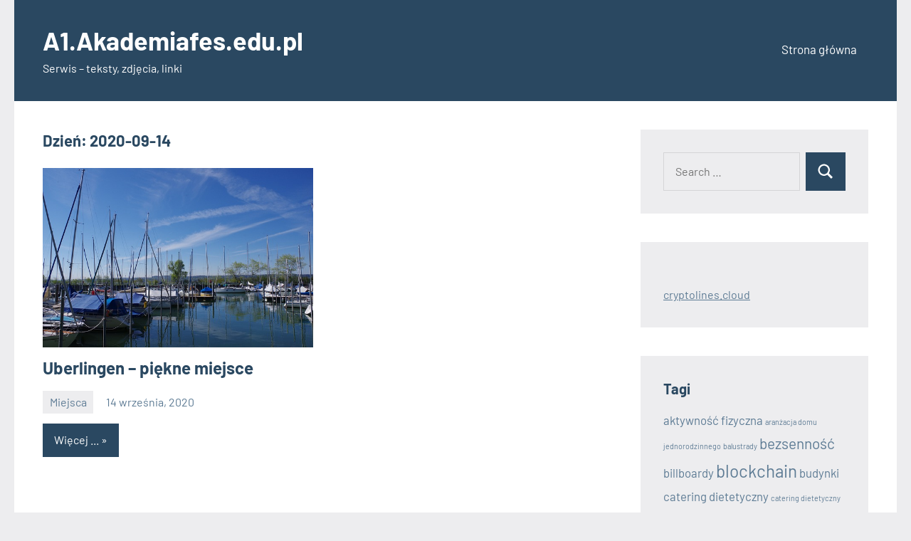

--- FILE ---
content_type: text/html; charset=UTF-8
request_url: https://a1.akademiafes.edu.pl/2020/09/14/
body_size: 9154
content:
<!DOCTYPE html>
<html dir="ltr" lang="pl-PL" prefix="og: https://ogp.me/ns#">

<head>
<meta charset="UTF-8">
<meta name="viewport" content="width=device-width, initial-scale=1">
<link rel="profile" href="http://gmpg.org/xfn/11">

<title>14 września, 2020 | A1.Akademiafes.edu.pl</title>
	<style>img:is([sizes="auto" i], [sizes^="auto," i]) { contain-intrinsic-size: 3000px 1500px }</style>
	
		<!-- All in One SEO 4.8.7 - aioseo.com -->
	<meta name="robots" content="noindex, max-image-preview:large" />
	<link rel="canonical" href="https://a1.akademiafes.edu.pl/2020/09/14/" />
	<meta name="generator" content="All in One SEO (AIOSEO) 4.8.7" />
		<script type="application/ld+json" class="aioseo-schema">
			{"@context":"https:\/\/schema.org","@graph":[{"@type":"BreadcrumbList","@id":"https:\/\/a1.akademiafes.edu.pl\/2020\/09\/14\/#breadcrumblist","itemListElement":[{"@type":"ListItem","@id":"https:\/\/a1.akademiafes.edu.pl#listItem","position":1,"name":"Home","item":"https:\/\/a1.akademiafes.edu.pl","nextItem":{"@type":"ListItem","@id":"https:\/\/a1.akademiafes.edu.pl\/2020\/#listItem","name":2020}},{"@type":"ListItem","@id":"https:\/\/a1.akademiafes.edu.pl\/2020\/#listItem","position":2,"name":2020,"item":"https:\/\/a1.akademiafes.edu.pl\/2020\/","nextItem":{"@type":"ListItem","@id":"https:\/\/a1.akademiafes.edu.pl\/2020\/09\/#listItem","name":"09"},"previousItem":{"@type":"ListItem","@id":"https:\/\/a1.akademiafes.edu.pl#listItem","name":"Home"}},{"@type":"ListItem","@id":"https:\/\/a1.akademiafes.edu.pl\/2020\/09\/#listItem","position":3,"name":"09","item":"https:\/\/a1.akademiafes.edu.pl\/2020\/09\/","nextItem":{"@type":"ListItem","@id":"https:\/\/a1.akademiafes.edu.pl\/2020\/09\/14\/#listItem","name":"14"},"previousItem":{"@type":"ListItem","@id":"https:\/\/a1.akademiafes.edu.pl\/2020\/#listItem","name":2020}},{"@type":"ListItem","@id":"https:\/\/a1.akademiafes.edu.pl\/2020\/09\/14\/#listItem","position":4,"name":"14","previousItem":{"@type":"ListItem","@id":"https:\/\/a1.akademiafes.edu.pl\/2020\/09\/#listItem","name":"09"}}]},{"@type":"CollectionPage","@id":"https:\/\/a1.akademiafes.edu.pl\/2020\/09\/14\/#collectionpage","url":"https:\/\/a1.akademiafes.edu.pl\/2020\/09\/14\/","name":"14 wrze\u015bnia, 2020 | A1.Akademiafes.edu.pl","inLanguage":"pl-PL","isPartOf":{"@id":"https:\/\/a1.akademiafes.edu.pl\/#website"},"breadcrumb":{"@id":"https:\/\/a1.akademiafes.edu.pl\/2020\/09\/14\/#breadcrumblist"}},{"@type":"Organization","@id":"https:\/\/a1.akademiafes.edu.pl\/#organization","name":"A1.Akademiafes.edu.pl","description":"Serwis - teksty, zdj\u0119cia, linki","url":"https:\/\/a1.akademiafes.edu.pl\/"},{"@type":"WebSite","@id":"https:\/\/a1.akademiafes.edu.pl\/#website","url":"https:\/\/a1.akademiafes.edu.pl\/","name":"A1.Akademiafes.edu.pl","description":"Serwis - teksty, zdj\u0119cia, linki","inLanguage":"pl-PL","publisher":{"@id":"https:\/\/a1.akademiafes.edu.pl\/#organization"}}]}
		</script>
		<!-- All in One SEO -->

<link rel="alternate" type="application/rss+xml" title="A1.Akademiafes.edu.pl &raquo; Kanał z wpisami" href="https://a1.akademiafes.edu.pl/feed/" />
<link rel="alternate" type="application/rss+xml" title="A1.Akademiafes.edu.pl &raquo; Kanał z komentarzami" href="https://a1.akademiafes.edu.pl/comments/feed/" />
<script type="text/javascript">
/* <![CDATA[ */
window._wpemojiSettings = {"baseUrl":"https:\/\/s.w.org\/images\/core\/emoji\/16.0.1\/72x72\/","ext":".png","svgUrl":"https:\/\/s.w.org\/images\/core\/emoji\/16.0.1\/svg\/","svgExt":".svg","source":{"concatemoji":"https:\/\/a1.akademiafes.edu.pl\/wp-includes\/js\/wp-emoji-release.min.js?ver=6.8.3"}};
/*! This file is auto-generated */
!function(s,n){var o,i,e;function c(e){try{var t={supportTests:e,timestamp:(new Date).valueOf()};sessionStorage.setItem(o,JSON.stringify(t))}catch(e){}}function p(e,t,n){e.clearRect(0,0,e.canvas.width,e.canvas.height),e.fillText(t,0,0);var t=new Uint32Array(e.getImageData(0,0,e.canvas.width,e.canvas.height).data),a=(e.clearRect(0,0,e.canvas.width,e.canvas.height),e.fillText(n,0,0),new Uint32Array(e.getImageData(0,0,e.canvas.width,e.canvas.height).data));return t.every(function(e,t){return e===a[t]})}function u(e,t){e.clearRect(0,0,e.canvas.width,e.canvas.height),e.fillText(t,0,0);for(var n=e.getImageData(16,16,1,1),a=0;a<n.data.length;a++)if(0!==n.data[a])return!1;return!0}function f(e,t,n,a){switch(t){case"flag":return n(e,"\ud83c\udff3\ufe0f\u200d\u26a7\ufe0f","\ud83c\udff3\ufe0f\u200b\u26a7\ufe0f")?!1:!n(e,"\ud83c\udde8\ud83c\uddf6","\ud83c\udde8\u200b\ud83c\uddf6")&&!n(e,"\ud83c\udff4\udb40\udc67\udb40\udc62\udb40\udc65\udb40\udc6e\udb40\udc67\udb40\udc7f","\ud83c\udff4\u200b\udb40\udc67\u200b\udb40\udc62\u200b\udb40\udc65\u200b\udb40\udc6e\u200b\udb40\udc67\u200b\udb40\udc7f");case"emoji":return!a(e,"\ud83e\udedf")}return!1}function g(e,t,n,a){var r="undefined"!=typeof WorkerGlobalScope&&self instanceof WorkerGlobalScope?new OffscreenCanvas(300,150):s.createElement("canvas"),o=r.getContext("2d",{willReadFrequently:!0}),i=(o.textBaseline="top",o.font="600 32px Arial",{});return e.forEach(function(e){i[e]=t(o,e,n,a)}),i}function t(e){var t=s.createElement("script");t.src=e,t.defer=!0,s.head.appendChild(t)}"undefined"!=typeof Promise&&(o="wpEmojiSettingsSupports",i=["flag","emoji"],n.supports={everything:!0,everythingExceptFlag:!0},e=new Promise(function(e){s.addEventListener("DOMContentLoaded",e,{once:!0})}),new Promise(function(t){var n=function(){try{var e=JSON.parse(sessionStorage.getItem(o));if("object"==typeof e&&"number"==typeof e.timestamp&&(new Date).valueOf()<e.timestamp+604800&&"object"==typeof e.supportTests)return e.supportTests}catch(e){}return null}();if(!n){if("undefined"!=typeof Worker&&"undefined"!=typeof OffscreenCanvas&&"undefined"!=typeof URL&&URL.createObjectURL&&"undefined"!=typeof Blob)try{var e="postMessage("+g.toString()+"("+[JSON.stringify(i),f.toString(),p.toString(),u.toString()].join(",")+"));",a=new Blob([e],{type:"text/javascript"}),r=new Worker(URL.createObjectURL(a),{name:"wpTestEmojiSupports"});return void(r.onmessage=function(e){c(n=e.data),r.terminate(),t(n)})}catch(e){}c(n=g(i,f,p,u))}t(n)}).then(function(e){for(var t in e)n.supports[t]=e[t],n.supports.everything=n.supports.everything&&n.supports[t],"flag"!==t&&(n.supports.everythingExceptFlag=n.supports.everythingExceptFlag&&n.supports[t]);n.supports.everythingExceptFlag=n.supports.everythingExceptFlag&&!n.supports.flag,n.DOMReady=!1,n.readyCallback=function(){n.DOMReady=!0}}).then(function(){return e}).then(function(){var e;n.supports.everything||(n.readyCallback(),(e=n.source||{}).concatemoji?t(e.concatemoji):e.wpemoji&&e.twemoji&&(t(e.twemoji),t(e.wpemoji)))}))}((window,document),window._wpemojiSettings);
/* ]]> */
</script>
<link rel='stylesheet' id='occasio-theme-fonts-css' href='https://a1.akademiafes.edu.pl/wp-content/fonts/b780347d6403628e593765881dd5ce37.css?ver=20201110' type='text/css' media='all' />
<style id='wp-emoji-styles-inline-css' type='text/css'>

	img.wp-smiley, img.emoji {
		display: inline !important;
		border: none !important;
		box-shadow: none !important;
		height: 1em !important;
		width: 1em !important;
		margin: 0 0.07em !important;
		vertical-align: -0.1em !important;
		background: none !important;
		padding: 0 !important;
	}
</style>
<link rel='stylesheet' id='wp-block-library-css' href='https://a1.akademiafes.edu.pl/wp-includes/css/dist/block-library/style.min.css?ver=6.8.3' type='text/css' media='all' />
<style id='classic-theme-styles-inline-css' type='text/css'>
/*! This file is auto-generated */
.wp-block-button__link{color:#fff;background-color:#32373c;border-radius:9999px;box-shadow:none;text-decoration:none;padding:calc(.667em + 2px) calc(1.333em + 2px);font-size:1.125em}.wp-block-file__button{background:#32373c;color:#fff;text-decoration:none}
</style>
<style id='global-styles-inline-css' type='text/css'>
:root{--wp--preset--aspect-ratio--square: 1;--wp--preset--aspect-ratio--4-3: 4/3;--wp--preset--aspect-ratio--3-4: 3/4;--wp--preset--aspect-ratio--3-2: 3/2;--wp--preset--aspect-ratio--2-3: 2/3;--wp--preset--aspect-ratio--16-9: 16/9;--wp--preset--aspect-ratio--9-16: 9/16;--wp--preset--color--black: #000000;--wp--preset--color--cyan-bluish-gray: #abb8c3;--wp--preset--color--white: #ffffff;--wp--preset--color--pale-pink: #f78da7;--wp--preset--color--vivid-red: #cf2e2e;--wp--preset--color--luminous-vivid-orange: #ff6900;--wp--preset--color--luminous-vivid-amber: #fcb900;--wp--preset--color--light-green-cyan: #7bdcb5;--wp--preset--color--vivid-green-cyan: #00d084;--wp--preset--color--pale-cyan-blue: #8ed1fc;--wp--preset--color--vivid-cyan-blue: #0693e3;--wp--preset--color--vivid-purple: #9b51e0;--wp--preset--color--primary: #2a4861;--wp--preset--color--secondary: #5d7b94;--wp--preset--color--tertiary: #90aec7;--wp--preset--color--accent: #60945d;--wp--preset--color--highlight: #915d94;--wp--preset--color--light-gray: #ededef;--wp--preset--color--gray: #84848f;--wp--preset--color--dark-gray: #24242f;--wp--preset--gradient--vivid-cyan-blue-to-vivid-purple: linear-gradient(135deg,rgba(6,147,227,1) 0%,rgb(155,81,224) 100%);--wp--preset--gradient--light-green-cyan-to-vivid-green-cyan: linear-gradient(135deg,rgb(122,220,180) 0%,rgb(0,208,130) 100%);--wp--preset--gradient--luminous-vivid-amber-to-luminous-vivid-orange: linear-gradient(135deg,rgba(252,185,0,1) 0%,rgba(255,105,0,1) 100%);--wp--preset--gradient--luminous-vivid-orange-to-vivid-red: linear-gradient(135deg,rgba(255,105,0,1) 0%,rgb(207,46,46) 100%);--wp--preset--gradient--very-light-gray-to-cyan-bluish-gray: linear-gradient(135deg,rgb(238,238,238) 0%,rgb(169,184,195) 100%);--wp--preset--gradient--cool-to-warm-spectrum: linear-gradient(135deg,rgb(74,234,220) 0%,rgb(151,120,209) 20%,rgb(207,42,186) 40%,rgb(238,44,130) 60%,rgb(251,105,98) 80%,rgb(254,248,76) 100%);--wp--preset--gradient--blush-light-purple: linear-gradient(135deg,rgb(255,206,236) 0%,rgb(152,150,240) 100%);--wp--preset--gradient--blush-bordeaux: linear-gradient(135deg,rgb(254,205,165) 0%,rgb(254,45,45) 50%,rgb(107,0,62) 100%);--wp--preset--gradient--luminous-dusk: linear-gradient(135deg,rgb(255,203,112) 0%,rgb(199,81,192) 50%,rgb(65,88,208) 100%);--wp--preset--gradient--pale-ocean: linear-gradient(135deg,rgb(255,245,203) 0%,rgb(182,227,212) 50%,rgb(51,167,181) 100%);--wp--preset--gradient--electric-grass: linear-gradient(135deg,rgb(202,248,128) 0%,rgb(113,206,126) 100%);--wp--preset--gradient--midnight: linear-gradient(135deg,rgb(2,3,129) 0%,rgb(40,116,252) 100%);--wp--preset--font-size--small: 16px;--wp--preset--font-size--medium: 24px;--wp--preset--font-size--large: 36px;--wp--preset--font-size--x-large: 42px;--wp--preset--font-size--extra-large: 48px;--wp--preset--font-size--huge: 64px;--wp--preset--spacing--20: 0.44rem;--wp--preset--spacing--30: 0.67rem;--wp--preset--spacing--40: 1rem;--wp--preset--spacing--50: 1.5rem;--wp--preset--spacing--60: 2.25rem;--wp--preset--spacing--70: 3.38rem;--wp--preset--spacing--80: 5.06rem;--wp--preset--shadow--natural: 6px 6px 9px rgba(0, 0, 0, 0.2);--wp--preset--shadow--deep: 12px 12px 50px rgba(0, 0, 0, 0.4);--wp--preset--shadow--sharp: 6px 6px 0px rgba(0, 0, 0, 0.2);--wp--preset--shadow--outlined: 6px 6px 0px -3px rgba(255, 255, 255, 1), 6px 6px rgba(0, 0, 0, 1);--wp--preset--shadow--crisp: 6px 6px 0px rgba(0, 0, 0, 1);}:where(.is-layout-flex){gap: 0.5em;}:where(.is-layout-grid){gap: 0.5em;}body .is-layout-flex{display: flex;}.is-layout-flex{flex-wrap: wrap;align-items: center;}.is-layout-flex > :is(*, div){margin: 0;}body .is-layout-grid{display: grid;}.is-layout-grid > :is(*, div){margin: 0;}:where(.wp-block-columns.is-layout-flex){gap: 2em;}:where(.wp-block-columns.is-layout-grid){gap: 2em;}:where(.wp-block-post-template.is-layout-flex){gap: 1.25em;}:where(.wp-block-post-template.is-layout-grid){gap: 1.25em;}.has-black-color{color: var(--wp--preset--color--black) !important;}.has-cyan-bluish-gray-color{color: var(--wp--preset--color--cyan-bluish-gray) !important;}.has-white-color{color: var(--wp--preset--color--white) !important;}.has-pale-pink-color{color: var(--wp--preset--color--pale-pink) !important;}.has-vivid-red-color{color: var(--wp--preset--color--vivid-red) !important;}.has-luminous-vivid-orange-color{color: var(--wp--preset--color--luminous-vivid-orange) !important;}.has-luminous-vivid-amber-color{color: var(--wp--preset--color--luminous-vivid-amber) !important;}.has-light-green-cyan-color{color: var(--wp--preset--color--light-green-cyan) !important;}.has-vivid-green-cyan-color{color: var(--wp--preset--color--vivid-green-cyan) !important;}.has-pale-cyan-blue-color{color: var(--wp--preset--color--pale-cyan-blue) !important;}.has-vivid-cyan-blue-color{color: var(--wp--preset--color--vivid-cyan-blue) !important;}.has-vivid-purple-color{color: var(--wp--preset--color--vivid-purple) !important;}.has-black-background-color{background-color: var(--wp--preset--color--black) !important;}.has-cyan-bluish-gray-background-color{background-color: var(--wp--preset--color--cyan-bluish-gray) !important;}.has-white-background-color{background-color: var(--wp--preset--color--white) !important;}.has-pale-pink-background-color{background-color: var(--wp--preset--color--pale-pink) !important;}.has-vivid-red-background-color{background-color: var(--wp--preset--color--vivid-red) !important;}.has-luminous-vivid-orange-background-color{background-color: var(--wp--preset--color--luminous-vivid-orange) !important;}.has-luminous-vivid-amber-background-color{background-color: var(--wp--preset--color--luminous-vivid-amber) !important;}.has-light-green-cyan-background-color{background-color: var(--wp--preset--color--light-green-cyan) !important;}.has-vivid-green-cyan-background-color{background-color: var(--wp--preset--color--vivid-green-cyan) !important;}.has-pale-cyan-blue-background-color{background-color: var(--wp--preset--color--pale-cyan-blue) !important;}.has-vivid-cyan-blue-background-color{background-color: var(--wp--preset--color--vivid-cyan-blue) !important;}.has-vivid-purple-background-color{background-color: var(--wp--preset--color--vivid-purple) !important;}.has-black-border-color{border-color: var(--wp--preset--color--black) !important;}.has-cyan-bluish-gray-border-color{border-color: var(--wp--preset--color--cyan-bluish-gray) !important;}.has-white-border-color{border-color: var(--wp--preset--color--white) !important;}.has-pale-pink-border-color{border-color: var(--wp--preset--color--pale-pink) !important;}.has-vivid-red-border-color{border-color: var(--wp--preset--color--vivid-red) !important;}.has-luminous-vivid-orange-border-color{border-color: var(--wp--preset--color--luminous-vivid-orange) !important;}.has-luminous-vivid-amber-border-color{border-color: var(--wp--preset--color--luminous-vivid-amber) !important;}.has-light-green-cyan-border-color{border-color: var(--wp--preset--color--light-green-cyan) !important;}.has-vivid-green-cyan-border-color{border-color: var(--wp--preset--color--vivid-green-cyan) !important;}.has-pale-cyan-blue-border-color{border-color: var(--wp--preset--color--pale-cyan-blue) !important;}.has-vivid-cyan-blue-border-color{border-color: var(--wp--preset--color--vivid-cyan-blue) !important;}.has-vivid-purple-border-color{border-color: var(--wp--preset--color--vivid-purple) !important;}.has-vivid-cyan-blue-to-vivid-purple-gradient-background{background: var(--wp--preset--gradient--vivid-cyan-blue-to-vivid-purple) !important;}.has-light-green-cyan-to-vivid-green-cyan-gradient-background{background: var(--wp--preset--gradient--light-green-cyan-to-vivid-green-cyan) !important;}.has-luminous-vivid-amber-to-luminous-vivid-orange-gradient-background{background: var(--wp--preset--gradient--luminous-vivid-amber-to-luminous-vivid-orange) !important;}.has-luminous-vivid-orange-to-vivid-red-gradient-background{background: var(--wp--preset--gradient--luminous-vivid-orange-to-vivid-red) !important;}.has-very-light-gray-to-cyan-bluish-gray-gradient-background{background: var(--wp--preset--gradient--very-light-gray-to-cyan-bluish-gray) !important;}.has-cool-to-warm-spectrum-gradient-background{background: var(--wp--preset--gradient--cool-to-warm-spectrum) !important;}.has-blush-light-purple-gradient-background{background: var(--wp--preset--gradient--blush-light-purple) !important;}.has-blush-bordeaux-gradient-background{background: var(--wp--preset--gradient--blush-bordeaux) !important;}.has-luminous-dusk-gradient-background{background: var(--wp--preset--gradient--luminous-dusk) !important;}.has-pale-ocean-gradient-background{background: var(--wp--preset--gradient--pale-ocean) !important;}.has-electric-grass-gradient-background{background: var(--wp--preset--gradient--electric-grass) !important;}.has-midnight-gradient-background{background: var(--wp--preset--gradient--midnight) !important;}.has-small-font-size{font-size: var(--wp--preset--font-size--small) !important;}.has-medium-font-size{font-size: var(--wp--preset--font-size--medium) !important;}.has-large-font-size{font-size: var(--wp--preset--font-size--large) !important;}.has-x-large-font-size{font-size: var(--wp--preset--font-size--x-large) !important;}
:where(.wp-block-post-template.is-layout-flex){gap: 1.25em;}:where(.wp-block-post-template.is-layout-grid){gap: 1.25em;}
:where(.wp-block-columns.is-layout-flex){gap: 2em;}:where(.wp-block-columns.is-layout-grid){gap: 2em;}
:root :where(.wp-block-pullquote){font-size: 1.5em;line-height: 1.6;}
</style>
<link rel='stylesheet' id='occasio-stylesheet-css' href='https://a1.akademiafes.edu.pl/wp-content/themes/occasio/style.css?ver=1.1.3' type='text/css' media='all' />
<script type="text/javascript" src="https://a1.akademiafes.edu.pl/wp-content/themes/occasio/assets/js/svgxuse.min.js?ver=1.2.6" id="svgxuse-js"></script>
<link rel="https://api.w.org/" href="https://a1.akademiafes.edu.pl/wp-json/" /><link rel="EditURI" type="application/rsd+xml" title="RSD" href="https://a1.akademiafes.edu.pl/xmlrpc.php?rsd" />
<meta name="generator" content="WordPress 6.8.3" />
</head>

<body class="archive date wp-embed-responsive wp-theme-occasio centered-theme-layout has-sidebar blog-layout-two-column-grid author-hidden comments-hidden is-blog-page hfeed">

	
	<div id="page" class="site">
		<a class="skip-link screen-reader-text" href="#content">Skip to content</a>

		
		<header id="masthead" class="site-header" role="banner">

			<div class="header-main">

				
				
<div class="site-branding">

	
			<p class="site-title"><a href="https://a1.akademiafes.edu.pl/" rel="home">A1.Akademiafes.edu.pl</a></p>

				
			<p class="site-description">Serwis &#8211; teksty, zdjęcia, linki</p>

			
</div><!-- .site-branding -->

				

	<button class="primary-menu-toggle menu-toggle" aria-controls="primary-menu" aria-expanded="false" >
		<svg class="icon icon-menu" aria-hidden="true" role="img"> <use xlink:href="https://a1.akademiafes.edu.pl/wp-content/themes/occasio/assets/icons/genericons-neue.svg#menu"></use> </svg><svg class="icon icon-close" aria-hidden="true" role="img"> <use xlink:href="https://a1.akademiafes.edu.pl/wp-content/themes/occasio/assets/icons/genericons-neue.svg#close"></use> </svg>		<span class="menu-toggle-text">Menu</span>
	</button>

	<div class="primary-navigation">

		<nav id="site-navigation" class="main-navigation"  role="navigation" aria-label="Primary Menu">

			<ul id="primary-menu" class="menu"><li id="menu-item-5" class="menu-item menu-item-type-custom menu-item-object-custom menu-item-home menu-item-5"><a href="http://a1.akademiafes.edu.pl/">Strona główna</a></li>
</ul>		</nav><!-- #site-navigation -->

	</div><!-- .primary-navigation -->



			</div><!-- .header-main -->

		</header><!-- #masthead -->

		
		
		<div id="content" class="site-content">

			<main id="main" class="site-main" role="main">

				
				
	
		<header class="archive-header entry-header">

			<h1 class="archive-title entry-title">Dzień: <span>2020-09-14</span></h1>			
		</header><!-- .archive-header -->

		
	<div id="post-wrapper" class="post-wrapper">

	
<article id="post-20" class="post-20 post type-post status-publish format-standard has-post-thumbnail hentry category-miejsca tag-jezioro-bodenskie tag-uberlingen">

	
			<figure class="post-image post-image-archives">
				<a class="wp-post-image-link" href="https://a1.akademiafes.edu.pl/2020/09/14/uberlingen-piekne-miejsce/" rel="bookmark" aria-hidden="true">
					<img width="640" height="425" src="https://a1.akademiafes.edu.pl/wp-content/uploads/2020/09/miejsce-img-108.jpg" class="attachment-post-thumbnail size-post-thumbnail wp-post-image" alt="" decoding="async" fetchpriority="high" srcset="https://a1.akademiafes.edu.pl/wp-content/uploads/2020/09/miejsce-img-108.jpg 640w, https://a1.akademiafes.edu.pl/wp-content/uploads/2020/09/miejsce-img-108-300x199.jpg 300w, https://a1.akademiafes.edu.pl/wp-content/uploads/2020/09/miejsce-img-108-480x319.jpg 480w" sizes="(max-width: 640px) 100vw, 640px" />				</a>
			</figure>

			
	<header class="post-header entry-header">

		
		<h2 class="post-title entry-title"><a href="https://a1.akademiafes.edu.pl/2020/09/14/uberlingen-piekne-miejsce/" rel="bookmark">Uberlingen &#8211; piękne miejsce</a></h2>
		<div class="entry-meta"><div class="entry-categories"> <ul class="post-categories">
	<li><a href="https://a1.akademiafes.edu.pl/category/miejsca/" rel="category tag">Miejsca</a></li></ul></div><span class="posted-on"><a href="https://a1.akademiafes.edu.pl/2020/09/14/uberlingen-piekne-miejsce/" rel="bookmark"><time class="entry-date published updated" datetime="2020-09-14T20:24:24+00:00">14 września, 2020</time></a></span><span class="posted-by"> <span class="author vcard"><a class="url fn n" href="https://a1.akademiafes.edu.pl/author/admin/" title="View all posts by admin" rel="author">admin</a></span></span><span class="entry-comments"> <a href="https://a1.akademiafes.edu.pl/2020/09/14/uberlingen-piekne-miejsce/#respond">No comments</a></span></div>
	</header><!-- .entry-header -->

	
<div class="entry-content entry-excerpt">

		
			<a href="https://a1.akademiafes.edu.pl/2020/09/14/uberlingen-piekne-miejsce/" class="more-link">Więcej ...</a>

			
</div><!-- .entry-content -->

</article>

	</div>

	
		</main><!-- #main -->

		
	<section id="secondary" class="sidebar widget-area" role="complementary">

		<div id="search-2" class="widget widget_search">
<form role="search" method="get" class="search-form" action="https://a1.akademiafes.edu.pl/">
	<label>
		<span class="screen-reader-text">Search for:</span>
		<input type="search" class="search-field"
			placeholder="Search &hellip;"
			value="" name="s"
			title="Search for:" />
	</label>
	<button type="submit" class="search-submit">
		<svg class="icon icon-search" aria-hidden="true" role="img"> <use xlink:href="https://a1.akademiafes.edu.pl/wp-content/themes/occasio/assets/icons/genericons-neue.svg#search"></use> </svg>		<span class="screen-reader-text">Search</span>
	</button>
</form>
</div><div id="text-2" class="widget widget_text">			<div class="textwidget"><p><a href="https://cryptolines.cloud/">cryptolines.cloud</a></p>
</div>
		</div><div id="tag_cloud-2" class="widget widget_tag_cloud"><h3 class="widget-title">Tagi</h3><div class="tagcloud"><a href="https://a1.akademiafes.edu.pl/tag/aktywnosc-fizyczna/" class="tag-cloud-link tag-link-121 tag-link-position-1" style="font-size: 12.581818181818pt;" aria-label="aktywność fizyczna (2 elementy)">aktywność fizyczna</a>
<a href="https://a1.akademiafes.edu.pl/tag/aranzacja-domu-jednorodzinnego/" class="tag-cloud-link tag-link-104 tag-link-position-2" style="font-size: 8pt;" aria-label="aranżacja domu jednorodzinnego (1 element)">aranżacja domu jednorodzinnego</a>
<a href="https://a1.akademiafes.edu.pl/tag/balustrady/" class="tag-cloud-link tag-link-103 tag-link-position-3" style="font-size: 8pt;" aria-label="balustrady (1 element)">balustrady</a>
<a href="https://a1.akademiafes.edu.pl/tag/bezsennosc/" class="tag-cloud-link tag-link-10 tag-link-position-4" style="font-size: 15.636363636364pt;" aria-label="bezsenność (3 elementy)">bezsenność</a>
<a href="https://a1.akademiafes.edu.pl/tag/billboardy/" class="tag-cloud-link tag-link-83 tag-link-position-5" style="font-size: 12.581818181818pt;" aria-label="billboardy (2 elementy)">billboardy</a>
<a href="https://a1.akademiafes.edu.pl/tag/blockchain/" class="tag-cloud-link tag-link-128 tag-link-position-6" style="font-size: 18.181818181818pt;" aria-label="blockchain (4 elementy)">blockchain</a>
<a href="https://a1.akademiafes.edu.pl/tag/budynki/" class="tag-cloud-link tag-link-55 tag-link-position-7" style="font-size: 12.581818181818pt;" aria-label="budynki (2 elementy)">budynki</a>
<a href="https://a1.akademiafes.edu.pl/tag/catering-dietetyczny/" class="tag-cloud-link tag-link-68 tag-link-position-8" style="font-size: 12.581818181818pt;" aria-label="catering dietetyczny (2 elementy)">catering dietetyczny</a>
<a href="https://a1.akademiafes.edu.pl/tag/catering-dietetyczny-czestochowa/" class="tag-cloud-link tag-link-70 tag-link-position-9" style="font-size: 8pt;" aria-label="catering dietetyczny Częstochowa (1 element)">catering dietetyczny Częstochowa</a>
<a href="https://a1.akademiafes.edu.pl/tag/dieta/" class="tag-cloud-link tag-link-61 tag-link-position-10" style="font-size: 12.581818181818pt;" aria-label="dieta (2 elementy)">dieta</a>
<a href="https://a1.akademiafes.edu.pl/tag/domy-jednorodzinne/" class="tag-cloud-link tag-link-118 tag-link-position-11" style="font-size: 8pt;" aria-label="domy jednorodzinne (1 element)">domy jednorodzinne</a>
<a href="https://a1.akademiafes.edu.pl/tag/domy-szkieletowe/" class="tag-cloud-link tag-link-98 tag-link-position-12" style="font-size: 12.581818181818pt;" aria-label="domy szkieletowe (2 elementy)">domy szkieletowe</a>
<a href="https://a1.akademiafes.edu.pl/tag/e-commerce/" class="tag-cloud-link tag-link-111 tag-link-position-13" style="font-size: 12.581818181818pt;" aria-label="e-commerce (2 elementy)">e-commerce</a>
<a href="https://a1.akademiafes.edu.pl/tag/gastroskopia/" class="tag-cloud-link tag-link-44 tag-link-position-14" style="font-size: 12.581818181818pt;" aria-label="gastroskopia (2 elementy)">gastroskopia</a>
<a href="https://a1.akademiafes.edu.pl/tag/golf/" class="tag-cloud-link tag-link-14 tag-link-position-15" style="font-size: 15.636363636364pt;" aria-label="golf (3 elementy)">golf</a>
<a href="https://a1.akademiafes.edu.pl/tag/infrastruktura-drogowa/" class="tag-cloud-link tag-link-122 tag-link-position-16" style="font-size: 12.581818181818pt;" aria-label="infrastruktura drogowa (2 elementy)">infrastruktura drogowa</a>
<a href="https://a1.akademiafes.edu.pl/tag/internet/" class="tag-cloud-link tag-link-25 tag-link-position-17" style="font-size: 15.636363636364pt;" aria-label="Internet (3 elementy)">Internet</a>
<a href="https://a1.akademiafes.edu.pl/tag/javascript/" class="tag-cloud-link tag-link-129 tag-link-position-18" style="font-size: 8pt;" aria-label="JavaScript (1 element)">JavaScript</a>
<a href="https://a1.akademiafes.edu.pl/tag/kije-golfowe/" class="tag-cloud-link tag-link-16 tag-link-position-19" style="font-size: 12.581818181818pt;" aria-label="kije golfowe (2 elementy)">kije golfowe</a>
<a href="https://a1.akademiafes.edu.pl/tag/leasing/" class="tag-cloud-link tag-link-125 tag-link-position-20" style="font-size: 8pt;" aria-label="leasing (1 element)">leasing</a>
<a href="https://a1.akademiafes.edu.pl/tag/led/" class="tag-cloud-link tag-link-115 tag-link-position-21" style="font-size: 8pt;" aria-label="LED (1 element)">LED</a>
<a href="https://a1.akademiafes.edu.pl/tag/llm/" class="tag-cloud-link tag-link-140 tag-link-position-22" style="font-size: 8pt;" aria-label="LLM (1 element)">LLM</a>
<a href="https://a1.akademiafes.edu.pl/tag/marketing/" class="tag-cloud-link tag-link-57 tag-link-position-23" style="font-size: 12.581818181818pt;" aria-label="marketing (2 elementy)">marketing</a>
<a href="https://a1.akademiafes.edu.pl/tag/mieszkania-rynek-pierwotny/" class="tag-cloud-link tag-link-119 tag-link-position-24" style="font-size: 8pt;" aria-label="mieszkania rynek pierwotny (1 element)">mieszkania rynek pierwotny</a>
<a href="https://a1.akademiafes.edu.pl/tag/morze/" class="tag-cloud-link tag-link-106 tag-link-position-25" style="font-size: 12.581818181818pt;" aria-label="morze (2 elementy)">morze</a>
<a href="https://a1.akademiafes.edu.pl/tag/ocieplanie-budynkow/" class="tag-cloud-link tag-link-110 tag-link-position-26" style="font-size: 8pt;" aria-label="ocieplanie budynków (1 element)">ocieplanie budynków</a>
<a href="https://a1.akademiafes.edu.pl/tag/odchudzanie/" class="tag-cloud-link tag-link-59 tag-link-position-27" style="font-size: 12.581818181818pt;" aria-label="odchudzanie (2 elementy)">odchudzanie</a>
<a href="https://a1.akademiafes.edu.pl/tag/ogrzewane-podlogowe/" class="tag-cloud-link tag-link-107 tag-link-position-28" style="font-size: 8pt;" aria-label="ogrzewane podłogowe (1 element)">ogrzewane podłogowe</a>
<a href="https://a1.akademiafes.edu.pl/tag/opony/" class="tag-cloud-link tag-link-86 tag-link-position-29" style="font-size: 15.636363636364pt;" aria-label="opony (3 elementy)">opony</a>
<a href="https://a1.akademiafes.edu.pl/tag/pejzaze/" class="tag-cloud-link tag-link-94 tag-link-position-30" style="font-size: 18.181818181818pt;" aria-label="pejzaże (4 elementy)">pejzaże</a>
<a href="https://a1.akademiafes.edu.pl/tag/promocja/" class="tag-cloud-link tag-link-99 tag-link-position-31" style="font-size: 15.636363636364pt;" aria-label="promocja (3 elementy)">promocja</a>
<a href="https://a1.akademiafes.edu.pl/tag/przechowywanie-danych/" class="tag-cloud-link tag-link-117 tag-link-position-32" style="font-size: 8pt;" aria-label="przechowywanie danych (1 element)">przechowywanie danych</a>
<a href="https://a1.akademiafes.edu.pl/tag/reklama/" class="tag-cloud-link tag-link-24 tag-link-position-33" style="font-size: 22pt;" aria-label="reklama (6 elementów)">reklama</a>
<a href="https://a1.akademiafes.edu.pl/tag/samochody/" class="tag-cloud-link tag-link-90 tag-link-position-34" style="font-size: 12.581818181818pt;" aria-label="samochody (2 elementy)">samochody</a>
<a href="https://a1.akademiafes.edu.pl/tag/schody/" class="tag-cloud-link tag-link-102 tag-link-position-35" style="font-size: 8pt;" aria-label="schody (1 element)">schody</a>
<a href="https://a1.akademiafes.edu.pl/tag/sen/" class="tag-cloud-link tag-link-9 tag-link-position-36" style="font-size: 15.636363636364pt;" aria-label="sen (3 elementy)">sen</a>
<a href="https://a1.akademiafes.edu.pl/tag/serwisy/" class="tag-cloud-link tag-link-48 tag-link-position-37" style="font-size: 15.636363636364pt;" aria-label="serwisy (3 elementy)">serwisy</a>
<a href="https://a1.akademiafes.edu.pl/tag/serwisy-internetowe/" class="tag-cloud-link tag-link-47 tag-link-position-38" style="font-size: 18.181818181818pt;" aria-label="serwisy internetowe (4 elementy)">serwisy internetowe</a>
<a href="https://a1.akademiafes.edu.pl/tag/sport/" class="tag-cloud-link tag-link-13 tag-link-position-39" style="font-size: 20.218181818182pt;" aria-label="sport (5 elementów)">sport</a>
<a href="https://a1.akademiafes.edu.pl/tag/stal-nierdzewna/" class="tag-cloud-link tag-link-127 tag-link-position-40" style="font-size: 8pt;" aria-label="stal nierdzewna (1 element)">stal nierdzewna</a>
<a href="https://a1.akademiafes.edu.pl/tag/wnetrza/" class="tag-cloud-link tag-link-123 tag-link-position-41" style="font-size: 8pt;" aria-label="wnętrza (1 element)">wnętrza</a>
<a href="https://a1.akademiafes.edu.pl/tag/wodor/" class="tag-cloud-link tag-link-120 tag-link-position-42" style="font-size: 8pt;" aria-label="wodór (1 element)">wodór</a>
<a href="https://a1.akademiafes.edu.pl/tag/wladyslawowo/" class="tag-cloud-link tag-link-108 tag-link-position-43" style="font-size: 8pt;" aria-label="Władysławowo (1 element)">Władysławowo</a>
<a href="https://a1.akademiafes.edu.pl/tag/wlosy/" class="tag-cloud-link tag-link-101 tag-link-position-44" style="font-size: 12.581818181818pt;" aria-label="włosy (2 elementy)">włosy</a>
<a href="https://a1.akademiafes.edu.pl/tag/zakup-mieszkania/" class="tag-cloud-link tag-link-113 tag-link-position-45" style="font-size: 12.581818181818pt;" aria-label="zakup mieszkania (2 elementy)">zakup mieszkania</a></div>
</div><div id="calendar-2" class="widget widget_calendar"><div id="calendar_wrap" class="calendar_wrap"><table id="wp-calendar" class="wp-calendar-table">
	<caption>wrzesień 2020</caption>
	<thead>
	<tr>
		<th scope="col" aria-label="poniedziałek">P</th>
		<th scope="col" aria-label="wtorek">W</th>
		<th scope="col" aria-label="środa">Ś</th>
		<th scope="col" aria-label="czwartek">C</th>
		<th scope="col" aria-label="piątek">P</th>
		<th scope="col" aria-label="sobota">S</th>
		<th scope="col" aria-label="niedziela">N</th>
	</tr>
	</thead>
	<tbody>
	<tr>
		<td colspan="1" class="pad">&nbsp;</td><td>1</td><td>2</td><td>3</td><td>4</td><td>5</td><td>6</td>
	</tr>
	<tr>
		<td>7</td><td>8</td><td>9</td><td>10</td><td>11</td><td>12</td><td>13</td>
	</tr>
	<tr>
		<td><a href="https://a1.akademiafes.edu.pl/2020/09/14/" aria-label="Wpisy opublikowane dnia 2020-09-14">14</a></td><td><a href="https://a1.akademiafes.edu.pl/2020/09/15/" aria-label="Wpisy opublikowane dnia 2020-09-15">15</a></td><td>16</td><td>17</td><td><a href="https://a1.akademiafes.edu.pl/2020/09/18/" aria-label="Wpisy opublikowane dnia 2020-09-18">18</a></td><td>19</td><td><a href="https://a1.akademiafes.edu.pl/2020/09/20/" aria-label="Wpisy opublikowane dnia 2020-09-20">20</a></td>
	</tr>
	<tr>
		<td><a href="https://a1.akademiafes.edu.pl/2020/09/21/" aria-label="Wpisy opublikowane dnia 2020-09-21">21</a></td><td>22</td><td>23</td><td>24</td><td>25</td><td>26</td><td>27</td>
	</tr>
	<tr>
		<td>28</td><td>29</td><td>30</td>
		<td class="pad" colspan="4">&nbsp;</td>
	</tr>
	</tbody>
	</table><nav aria-label="Poprzednie i następne miesiące" class="wp-calendar-nav">
		<span class="wp-calendar-nav-prev">&nbsp;</span>
		<span class="pad">&nbsp;</span>
		<span class="wp-calendar-nav-next"><a href="https://a1.akademiafes.edu.pl/2020/10/">paź &raquo;</a></span>
	</nav></div></div>
		<div id="recent-posts-2" class="widget widget_recent_entries">
		<h3 class="widget-title">Ostatnie wpisy</h3>
		<ul>
											<li>
					<a href="https://a1.akademiafes.edu.pl/2026/01/02/teoria-strun-fascynujacy-krok-w-kierunku-zrozumienia-wszechswiata/">Teoria strun: Fascynujący Krok w Kierunku Zrozumienia Wszechświata</a>
									</li>
											<li>
					<a href="https://a1.akademiafes.edu.pl/2025/12/22/architektura-zaufania-jak-blockchain-zabezpiecza-nasze-informacje/">Architektura zaufania: jak blockchain zabezpiecza nasze informacje</a>
									</li>
											<li>
					<a href="https://a1.akademiafes.edu.pl/2025/12/22/pierwiastki-ziem-rzadkich-jako-podstawa-nowoczesnej-techniki/">Pierwiastki ziem rzadkich jako podstawa nowoczesnej techniki</a>
									</li>
											<li>
					<a href="https://a1.akademiafes.edu.pl/2025/12/10/nowoczesne-rozwiazania-przechowywania-ogromnych-mas-informacji/">Nowoczesne rozwiązania przechowywania ogromnych mas informacji</a>
									</li>
											<li>
					<a href="https://a1.akademiafes.edu.pl/2025/12/10/podstawowe-wiadomosci-dotyczace-uczenia-maszynowego/">Podstawowe wiadomości dotyczące uczenia maszynowego</a>
									</li>
					</ul>

		</div><div id="categories-2" class="widget widget_categories"><h3 class="widget-title">Kategorie</h3>
			<ul>
					<li class="cat-item cat-item-3"><a href="https://a1.akademiafes.edu.pl/category/architektura/">Architektura</a>
</li>
	<li class="cat-item cat-item-27"><a href="https://a1.akademiafes.edu.pl/category/biznes/">Biznes</a>
</li>
	<li class="cat-item cat-item-96"><a href="https://a1.akademiafes.edu.pl/category/budownictwo/">Budownictwo</a>
</li>
	<li class="cat-item cat-item-36"><a href="https://a1.akademiafes.edu.pl/category/cywilizacja/">Cywilizacja</a>
</li>
	<li class="cat-item cat-item-72"><a href="https://a1.akademiafes.edu.pl/category/dom/">Dom</a>
</li>
	<li class="cat-item cat-item-52"><a href="https://a1.akademiafes.edu.pl/category/edukacja/">Edukacja</a>
</li>
	<li class="cat-item cat-item-153"><a href="https://a1.akademiafes.edu.pl/category/english/">English</a>
</li>
	<li class="cat-item cat-item-124"><a href="https://a1.akademiafes.edu.pl/category/finanse/">Finanse</a>
</li>
	<li class="cat-item cat-item-23"><a href="https://a1.akademiafes.edu.pl/category/firma/">Firma</a>
</li>
	<li class="cat-item cat-item-92"><a href="https://a1.akademiafes.edu.pl/category/internet/">Internet</a>
</li>
	<li class="cat-item cat-item-116"><a href="https://a1.akademiafes.edu.pl/category/it/">IT</a>
</li>
	<li class="cat-item cat-item-43"><a href="https://a1.akademiafes.edu.pl/category/medycyna/">Medycyna</a>
</li>
	<li class="cat-item cat-item-5"><a href="https://a1.akademiafes.edu.pl/category/miejsca/">Miejsca</a>
</li>
	<li class="cat-item cat-item-143"><a href="https://a1.akademiafes.edu.pl/category/mieszkanie/">Mieszkanie</a>
</li>
	<li class="cat-item cat-item-56"><a href="https://a1.akademiafes.edu.pl/category/moda/">Moda</a>
</li>
	<li class="cat-item cat-item-89"><a href="https://a1.akademiafes.edu.pl/category/motoryzacja/">Motoryzacja</a>
</li>
	<li class="cat-item cat-item-41"><a href="https://a1.akademiafes.edu.pl/category/natura/">Natura</a>
</li>
	<li class="cat-item cat-item-148"><a href="https://a1.akademiafes.edu.pl/category/nauka/">Nauka</a>
</li>
	<li class="cat-item cat-item-112"><a href="https://a1.akademiafes.edu.pl/category/nieruchomosci/">Nieruchomości</a>
</li>
	<li class="cat-item cat-item-66"><a href="https://a1.akademiafes.edu.pl/category/przemysl/">Przemysł</a>
</li>
	<li class="cat-item cat-item-63"><a href="https://a1.akademiafes.edu.pl/category/przemyslstrony-internetowe/">Przemysł,Strony internetowe</a>
</li>
	<li class="cat-item cat-item-34"><a href="https://a1.akademiafes.edu.pl/category/przyroda/">Przyroda</a>
</li>
	<li class="cat-item cat-item-139"><a href="https://a1.akademiafes.edu.pl/category/rolnictwo/">Rolnictwo</a>
</li>
	<li class="cat-item cat-item-15"><a href="https://a1.akademiafes.edu.pl/category/strony-internetowe/">Strony internetowe</a>
</li>
	<li class="cat-item cat-item-46"><a href="https://a1.akademiafes.edu.pl/category/strony-www/">Strony WWW</a>
</li>
	<li class="cat-item cat-item-30"><a href="https://a1.akademiafes.edu.pl/category/styl/">Styl</a>
</li>
	<li class="cat-item cat-item-126"><a href="https://a1.akademiafes.edu.pl/category/technologia/">Technologia</a>
</li>
	<li class="cat-item cat-item-100"><a href="https://a1.akademiafes.edu.pl/category/uroda/">Uroda</a>
</li>
	<li class="cat-item cat-item-18"><a href="https://a1.akademiafes.edu.pl/category/wczasy/">Wczasy</a>
</li>
	<li class="cat-item cat-item-12"><a href="https://a1.akademiafes.edu.pl/category/wolny-czas/">Wolny czas</a>
</li>
	<li class="cat-item cat-item-105"><a href="https://a1.akademiafes.edu.pl/category/wypoczynek/">Wypoczynek</a>
</li>
	<li class="cat-item cat-item-8"><a href="https://a1.akademiafes.edu.pl/category/zdrowie/">Zdrowie</a>
</li>
	<li class="cat-item cat-item-114"><a href="https://a1.akademiafes.edu.pl/category/zdrowie-i-uroda/">Zdrowie i uroda</a>
</li>
	<li class="cat-item cat-item-38"><a href="https://a1.akademiafes.edu.pl/category/zwierzeta/">Zwierzęta</a>
</li>
			</ul>

			</div>
	</section><!-- #secondary -->

	
	</div><!-- #content -->

	
	<div class="footer-wrap">

		
		<footer id="colophon" class="site-footer">

						
	<div id="footer-line" class="site-info">

						
			<span class="credit-link">
				WordPress Theme: Occasio by ThemeZee.			</span>

			
	</div>

	
		</footer><!-- #colophon -->

	</div>

	
</div><!-- #page -->

<script type="speculationrules">
{"prefetch":[{"source":"document","where":{"and":[{"href_matches":"\/*"},{"not":{"href_matches":["\/wp-*.php","\/wp-admin\/*","\/wp-content\/uploads\/*","\/wp-content\/*","\/wp-content\/plugins\/*","\/wp-content\/themes\/occasio\/*","\/*\\?(.+)"]}},{"not":{"selector_matches":"a[rel~=\"nofollow\"]"}},{"not":{"selector_matches":".no-prefetch, .no-prefetch a"}}]},"eagerness":"conservative"}]}
</script>
<script type="text/javascript" id="occasio-navigation-js-extra">
/* <![CDATA[ */
var occasioScreenReaderText = {"expand":"Expand child menu","collapse":"Collapse child menu","icon":"<svg class=\"icon icon-expand\" aria-hidden=\"true\" role=\"img\"> <use xlink:href=\"https:\/\/a1.akademiafes.edu.pl\/wp-content\/themes\/occasio\/assets\/icons\/genericons-neue.svg#expand\"><\/use> <\/svg>"};
/* ]]> */
</script>
<script type="text/javascript" src="https://a1.akademiafes.edu.pl/wp-content/themes/occasio/assets/js/navigation.min.js?ver=20220224" id="occasio-navigation-js"></script>

</body>
</html>
